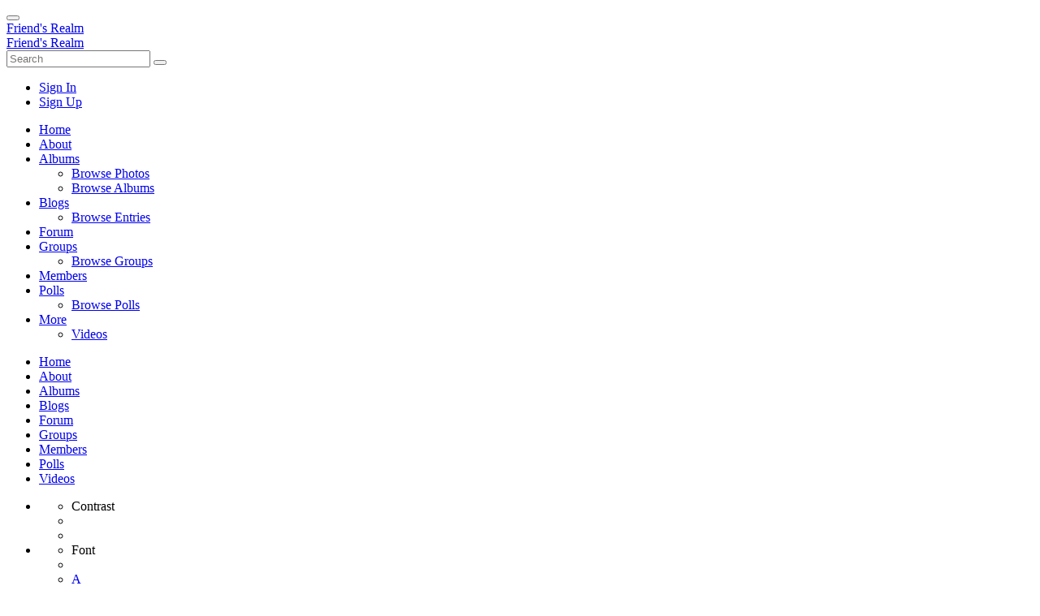

--- FILE ---
content_type: text/html; charset=UTF-8
request_url: https://friendsrealm.com/profile/FR+Admin
body_size: 14842
content:
<!DOCTYPE html><html xmlns="http://www.w3.org/1999/xhtml" xml:lang="en" lang="en" dir="ltr">
<head>
    <base href="https://friendsrealm.com/" />


        

        
            
    <title>FR Admin - Member Profile - Friend's Realm</title>
    <meta http-equiv="Content-Type" content="text/html; charset=UTF-8" >
<meta http-equiv="Content-Language" content="en" >
<meta name="description" content="This is a member's profile. Share your digital pulse in your own social space; influence and inspire. Social Network and connect with your friends in realms all around the world. Create Albums, Blogs, Groups and Forum discussions. Share your photos, updates, personal favorites, life experiences, and interests." >
<meta name="keywords" content="Social Networking, Discussions, Forum, Blogs, Groups, Earth Stewardship, Climate Change, Technology, Politics and Wellness. Connects Friends, Powered by Friends!" >
<meta name="viewport" content="width=device-width, initial-scale=1.0" >
<meta property="og:image" content="https://friendsrealm.com/public/user/13/12/1bf5aa65ed7dd8460994fbbbb8e4a1cf.png" >

    <link href="/externals/bootstrap/css/bootstrap.css" media="screen" rel="stylesheet" type="text/css">
                <link href="/application/css.php?request=application/themes/inspira/theme.css&amp;c=599" media="screen" rel="stylesheet" type="text/css" >
<link href="/public/core_file/76/15/ae19ad154d109f74831fe6e956e1ee10.ico?c=599" rel="shortcut icon" type="image/x-icon" >
<link href="/externals/font-awesome/css/all.min.css?c=599" media="screen" rel="stylesheet" type="text/css" >
<link href="/externals/jQuery/jquery.drag-n-crop.css?c=599" media="screen" rel="stylesheet" type="text/css" >
<link href="/application/modules/Core/externals/styles/coverphoto.css?c=599" media="screen" rel="stylesheet" type="text/css" >
<link href="/application/modules/Inspira/externals/styles/styles.css?c=599" media="screen" rel="stylesheet" type="text/css" >
<link href="https://fonts.googleapis.com/css?family=Atkinson Hyperlegible|Atkinson Hyperlegible|Atkinson Hyperlegible|Atkinson Hyperlegible&amp;c=599" media="screen" rel="stylesheet" type="text/css" >
    

            
        
            <script type="text/javascript">if (window.location.hash == '#_=_')window.location.hash = '';</script>
    <script type="text/javascript">
                var dateFormatCalendar = "mm/dd/yy";
    </script>
    <link rel="stylesheet" href="/externals/jQuery/jquery-ui.css">
    

    <script type="text/javascript" src="/externals/jQuery/jquery.min.js?c=599"></script>
<script type="text/javascript" src="/externals/jQuery/core.js?c=599"></script>
<script type="text/javascript" src="/externals/bootstrap/js/bootstrap.js?c=599"></script>
<script type="text/javascript" src="/application/modules/Core/externals/scripts/core.js?c=599"></script>
<script type="text/javascript" src="/application/modules/User/externals/scripts/core.js?c=599"></script>
<script type="text/javascript" src="/externals/mdetect/mdetect.js?c=599"></script>
<script type="text/javascript" src="/externals/smoothbox/smoothbox4.js?c=599"></script>
<script type="text/javascript">
    //<!--
    
        //Date.setServerOffset('Fri, 16 Jan 2026 23:03:13 +0000');

        en4.orientation = 'ltr';
        en4.core.environment = 'production';
        en4.core.language.setLocale('en');
        en4.core.setBaseUrl('/');
        en4.core.staticBaseUrl = '/';
        en4.core.loader = scriptJquery.crtEle('img', {src: en4.core.staticBaseUrl + 'application/modules/Core/externals/images/loading.gif'});

                en4.core.subject = {
            type : 'user',
            id : 1,
            guid : 'user_1'
        };
                        if( false ) {
            en4.core.runonce.add(function() {
                en4.core.dloader.attach();
            });
        }

            //-->
</script>
<script type="text/javascript">
    //<!--
    en4.core.language.addData({"now":"now","in a few seconds":"in a few seconds","a few seconds ago":"a few seconds ago","%s minute ago":["%s minute ago","%s minutes ago"],"in %s minute":["in %s minute","in %s minutes"],"%s hour ago":["%s hour ago","%s hours ago"],"in %s hour":["in %s hour","in %s hours"],"%s at %s":"%s at %s","you already rated":"you already rated","please login to rate":"please login to rate","click to rate":"click to rate","Thanks for rating!":"Thanks for rating!"});    //-->
</script>
<script type="text/javascript" src="/application/modules/Activity/externals/scripts/core.js?c=599"></script>
<script type="text/javascript">
    //<!--
    var chatEmotions = {":)":"smile.png",":(":"sad.png",":D":"smile-big.png",";)":"wink.png",":-O":"shock.png",":P":"tongue.png",":-X":"shut-mouth.png",":|":"neutral.png","(6)":"devil.png","(A)":"angel.png","(L)":"love.png","(U)":"love-over.png","(H)":"glasses-cool.png",":@":"angry.png",":$":"embarrassed.png",":S":"confused.png",":'(":"crying.png","I-)":"sleepy.png","^:)^":"worship.png",":-W":"wait.png","=;":"bye.png","[-X":"shame.png","(@)":"cat.png","(&)":"dog.png","(S)":"moon.png","(*)":"star.png","(I)":"lamp.png","(C)":"coffee.png","(T)":"phone.png","({)":"hug-left.png","(})":"hug-right.png","(Y)":"good.png","(N)":"bad.png",":[":"vampire.png","(nah)":"goat.png","(#)":"sun.png","(R)":"rainbow.png","(~)":"film.png","(8)":"musical-note.png","(E)":"mail.png","(F)":"rose.png","(W)":"rose-dead.png","(O)":"clock.png","(K)":"kiss.png","(G)":"present.png","(^)":"cake.png","(P)":"camera.png",":-#":"quiet.png","8o|":"teeth.png","8-|":"glasses-nerdy.png","^o)":"sarcastic.png",":-*":"secret.png","+o(":"sick.png","(sn)":"snail.png","(tu)":"turtle.png","(B)":"beer.png","(D)":"drink.png","(Z)":"boy.png","(X)":"girl.png","(pl)":"plate.png","(||)":"bowl.png","(pi)":"pizza.png","(so)":"soccerball.png","(au)":"car.png","(ap)":"airplane.png","(um)":"umbrella.png","(h5)":"highfive.png","(co)":"computer.png","(bah)":"sheep.png",":^)":"dont-know.png","*-)":"thinking.png","(li)":"thunder.png","(ip)":"island.png","(mp)":"mobile.png","(brb)":"brb.png","(st)":"rain.png",":o)":"party.png","8-)":"eyeroll.png","|-)":"yawn.png"};    //-->
</script>
<script type="text/javascript" src="/externals/jQuery/jquery-ui.js?c=599"></script>
<script type="text/javascript" src="/externals/jQuery/imagesloaded.pkgd.js?c=599"></script>
<script type="text/javascript" src="/externals/jQuery/jquery.drag-n-crop.js?c=599"></script>
<script type="text/javascript" src="/application/modules/Core/externals/scripts/coverphoto.js?c=599"></script>
<script type="text/javascript" src="/application/modules/Core/externals/scripts/comments_composer.js?c=599"></script>
<script type="text/javascript" src="/application/modules/Core/externals/scripts/comments_composer_tag.js?c=599"></script>
<script type="text/javascript" src="/application/modules/Core/externals/scripts/composer.js?c=599"></script>
<script type="text/javascript">
    //<!--
      (function() {
    var ga = document.createElement('script'); ga.type = 'text/javascript'; ga.async = true;
    ga.src = ('https:' == document.location.protocol ? 'https://www' : 'http://www') + '.googletagmanager.com/gtag/js?id=G-PRBJM20JLV';
    var s = document.getElementsByTagName('script')[0]; s.parentNode.insertBefore(ga, s);
  })();
  
  window.dataLayer = window.dataLayer || [];
  function gtag(){dataLayer.push(arguments);}
  gtag('js', new Date());
  gtag('config', 'G-PRBJM20JLV');
    //-->
</script>
<script type="text/javascript">
    //<!--
    var post_max_size = 31457280;var max_photo_upload_limit = 0;var photo_upload_text = 'Max upload of 0 allowed.';    //-->
</script>
    <script type="text/javascript">
      var $ = scriptJquery;
    </script>
    

    
        <style type="text/css">
    @media (max-width: 600px){    
    	.iskeyboard-enabled #TB_iframeContent{max-height:calc(100vh - 330px);}
    }
    </style>
</head>


<body id="global_page_user-profile-index" class="guest-user">
<script type="javascript/text">
    if(DetectIpad()){
      scriptJquery('a.album_main_upload').css('display', 'none');
      scriptJquery('a.album_quick_upload').css('display', 'none');
      scriptJquery('a.icon_photos_new').css('display', 'none');
    }
</script>
<script>
    window.onload = function() {
        var windowWidth = window.innerWidth
            || document.documentElement.clientWidth
            || document.body.clientWidth;

        if (windowWidth <= 950) {
            var hasSidebar = (document.querySelector('.layout_main .layout_left')
            || document.querySelector('.layout_main .layout_right'));
            if (hasSidebar !== null) {
                document.body.className += ' has-sidebar';
            }

            document.getElementById('show-sidebar').onclick = function () {
                document.body.classList.toggle('sidebar-active');
            };
        }
    };
</script>
    <div id="global_header">
        <div class="layout_page_header">
<div class="generic_layout_container layout_main">
<div class="generic_layout_container layout_inspira_header"><header class="inspira_header inspira_header_horizontal">
	<div class="inspira_header_container">
  	<div class="header-top">
             <div class="navigation_button">
          <button type="button" class="toggle_button"><i class="fas fa-bars"></i></button>
        </div>
          	<div class="header_logo">
      	          <div class="header_logo_normal">
            <div>
<div class="generic_layout_container layout_core_menu_logo">
<a  href="/">Friend's Realm</a></div>
</div>
          </div>
                      <div class="header_logo_contrast">
              <div>
<div class="generic_layout_container layout_core_menu_logo">
<a  href="/">Friend's Realm</a></div>
</div>
            </div> 
                         </div>
      				<div class="header_search">
											<i class="fas fa-search"></i>
						<div>
<div class="generic_layout_container layout_core_search_mini">
<div id='global_search_form_container'>
  <form id="global_search_form" action="/search" method="get">
    <input autocomplete="off" type='text' class='text suggested' name='query' id='global_search_field' size='20' maxlength='100' alt='Search'  placeholder='Search'/>
    <button type="submit"><i class="fas fa-search"></i></button>
  </form>
</div>
</div>
</div>
					      
				</div>
            				<div class="header_menu_mini">
					            <div class="search_button">
              <a href="javascript:void(0)">  
                <i class="fa fa-search" aria-hidden="true"></i>
              </a>
            </div>
										<div>
<div class="generic_layout_container layout_core_menu_mini"><div id='core_menu_mini_menu'>
  <ul>
                                <li>
          <a href='/login/return_url/64-L3Byb2ZpbGUvRlIrQWRtaW4%3D' class="user_auth_link menu_core_mini core_mini_auth show_icons"
             title="Sign In" alt="">
            
                                                <i class="fa-sign-in-alt"></i>
                                          
            <span>Sign In</span>
          </a>
          <!-- For displaying count bubble : START -->
                              <!-- For displaying count bubble : END -->
        </li>
                                      <li>
          <a href='/signup' class="user_signup_link menu_core_mini core_mini_signup show_icons"
             title="Sign Up" alt="">
            
                                                <i class="fa-user-plus"></i>
                                          
            <span>Sign Up</span>
          </a>
          <!-- For displaying count bubble : START -->
                              <!-- For displaying count bubble : END -->
        </li>
                </ul>
</div>

<span  style="display: none;" class="updates_pulldown" id="core_mini_updates_pulldown">
  <div class="pulldown_contents_wrapper">
    <div class="pulldown_contents">
      <ul class="notifications_menu" id="notifications_menu">
        <div class="notifications_loading" id="notifications_loading">
          <i class="fa fa-spin fa-spinner" style='margin-right: 5px;' ></i>
          Loading ...        </div>
      </ul>
    </div>
    <div class="pulldown_options">
      <a  href="/activity/notifications" id="notifications_viewall_link">View All Updates</a>      <a  href="javascript:void(0);" id="notifications_markread_link">Mark All Read</a>    </div>
  </div>
</span>

  <script type='text/javascript'>
    en4.core.runonce.add(function() {
      // combining mini-menu and search widget if next to each other
      var menuElement = scriptJquery('#global_header').find('.layout_core_menu_mini:first');
      var nextWidget = menuElement.next();
      if( nextWidget.length && nextWidget.hasClass('layout_core_search_mini') ) {
        nextWidget.removeClass('generic_layout_container').prependTo(menuElement);
        return;
      }
      previousWidget = menuElement.previous();
      if( previousWidget.length && previousWidget.hasClass('layout_core_search_mini') ) {
        previousWidget.removeClass('generic_layout_container').prependTo(menuElement);
      }
    });
  </script>
</div>
</div>
				</div>
         </div> 
	</div>
          <div class="inspira_main_menu">
          <div class="inspira_main_menu_container">
            							              <ul class="navigation_horizontal">
                                                                                              <li class="">
                      <a href='/' class=" menu_core_main core_main_home"
                         >
                      
                        <span>Home</span>
                                              </a>
                                          </li>
                                                                                                                                  <li class="">
                      <a href='https://friendsrealm.com/pages/about' class=" menu_core_main custom_1667"
                         >
                      
                        <span>About</span>
                                              </a>
                                          </li>
                                                                                                                                  <li class="">
                      <a href='/albums' class=" menu_core_main core_main_album"
                         >
                      
                        <span>Albums</span>
                                                    <i class="fa fa-angle-down"></i>
                                              </a>
                                              <ul class="main_menu_submenu">
                                                      <li class="sesbasic_clearfix ">
                              <a href="/albums/browse-photos"  class="menu_album_main album_main_browse_photos">
                                <i class="menu_icon fa fa-images"></i><span>Browse Photos</span>
                              </a>
                            </li>
                                                      <li class="sesbasic_clearfix ">
                              <a href="/albums"  class="menu_album_main album_main_browse">
                                <i class="menu_icon fa fa-image"></i><span>Browse Albums</span>
                              </a>
                            </li>
                                                  </ul>
                                          </li>
                                                                                                                                  <li class="">
                      <a href='/blogs' class=" menu_core_main core_main_blog"
                         >
                      
                        <span>Blogs</span>
                                                    <i class="fa fa-angle-down"></i>
                                              </a>
                                              <ul class="main_menu_submenu">
                                                      <li class="sesbasic_clearfix ">
                              <a href="/blogs"  class="menu_blog_main blog_main_browse">
                                <i class="menu_icon fa fa-search"></i><span>Browse Entries</span>
                              </a>
                            </li>
                                                  </ul>
                                          </li>
                                                                                                                                  <li class="">
                      <a href='/forums' class=" menu_core_main core_main_forum"
                         >
                      
                        <span>Forum</span>
                                              </a>
                                          </li>
                                                                                                                                  <li class="">
                      <a href='/groups' class=" menu_core_main core_main_group"
                         >
                      
                        <span>Groups</span>
                                                    <i class="fa fa-angle-down"></i>
                                              </a>
                                              <ul class="main_menu_submenu">
                                                      <li class="sesbasic_clearfix ">
                              <a href="/groups"  class="menu_group_main group_main_browse">
                                <i class="menu_icon fa fa-search"></i><span>Browse Groups</span>
                              </a>
                            </li>
                                                  </ul>
                                          </li>
                                                                                                                                  <li class="">
                      <a href='/members' class=" menu_core_main core_main_user"
                         >
                      
                        <span>Members</span>
                                              </a>
                                          </li>
                                                                                                                                  <li class="">
                      <a href='/polls' class=" menu_core_main core_main_poll"
                         >
                      
                        <span>Polls</span>
                                                    <i class="fa fa-angle-down"></i>
                                              </a>
                                              <ul class="main_menu_submenu">
                                                      <li class="sesbasic_clearfix ">
                              <a href="/polls"  class="menu_poll_main poll_main_browse">
                                <i class="menu_icon fa fa-search"></i><span>Browse Polls</span>
                              </a>
                            </li>
                                                  </ul>
                                          </li>
                                                                                                                                              <li class="more_tab">
                    <a href="javascript:void(0);">
                      <span>More</span>
                      <i class="fa fa-angle-down"></i>
                    </a>
                    <ul class="main_menu_submenu">
                                                                                                                                                                                                                                                                                                                                                                                                                                                                                                                                                                                                                                                                                                            <li class="">
                            <a href='/videos' class=" menu_core_main core_main_video"
                               >
                              <span>Videos</span>
                            </a>
                          </li>
                                                                                          </ul>
                  </li>
                              </ul>
                
<div class="header_left_panel">
<ul class="navigation mobile_menu">
                                					<li class=""  >
  						<a href='/' class=" menu_core_main core_main_home"
  								  data-bs-toggle="tooltip" data-bs-placement="right" title="Home">
  						<i class="fa fa-home"></i>
  						<span>Home</span>
  						  						</a>
  						  					</li>
  			                          					<li class=""  >
  						<a href='https://friendsrealm.com/pages/about' class=" menu_core_main custom_1667"
  								  data-bs-toggle="tooltip" data-bs-placement="right" title="About">
  						<i class="fas fa-trophy"></i>
  						<span>About</span>
  						  						</a>
  						  					</li>
  			                          					<li class=""  >
  						<a href='/albums' class=" menu_core_main core_main_album"
  								  data-bs-toggle="tooltip" data-bs-placement="right" title="Albums">
  						<i class="fa fa-image"></i>
  						<span>Albums</span>
  						  						<i class="fa fa-angle-down open_submenu"></i>
  						  						</a>
  						  						<ul class="main_menu_submenu" style="display:none;">
                  								<li class="sesbasic_clearfix ">
  									<a href="/albums/browse-photos"  class="menu_album_main album_main_browse_photos">
  									<i class="fa fa-images"></i><span>Browse Photos</span>
  									</a>
  								</li>
  								  								<li class="sesbasic_clearfix ">
  									<a href="/albums"  class="menu_album_main album_main_browse">
  									<i class="fa fa-image"></i><span>Browse Albums</span>
  									</a>
  								</li>
  								  						</ul>
  						  					</li>
  			                          					<li class=""  >
  						<a href='/blogs' class=" menu_core_main core_main_blog"
  								  data-bs-toggle="tooltip" data-bs-placement="right" title="Blogs">
  						<i class="fa fa-pencil-alt"></i>
  						<span>Blogs</span>
  						  						<i class="fa fa-angle-down open_submenu"></i>
  						  						</a>
  						  						<ul class="main_menu_submenu" style="display:none;">
                  								<li class="sesbasic_clearfix ">
  									<a href="/blogs"  class="menu_blog_main blog_main_browse">
  									<i class="fa fa-search"></i><span>Browse Entries</span>
  									</a>
  								</li>
  								  						</ul>
  						  					</li>
  			                          					<li class=""  >
  						<a href='/forums' class=" menu_core_main core_main_forum"
  								  data-bs-toggle="tooltip" data-bs-placement="right" title="Forum">
  						<i class="fa fa-comments"></i>
  						<span>Forum</span>
  						  						</a>
  						  					</li>
  			                          					<li class=""  >
  						<a href='/groups' class=" menu_core_main core_main_group"
  								  data-bs-toggle="tooltip" data-bs-placement="right" title="Groups">
  						<i class="fa fa-users"></i>
  						<span>Groups</span>
  						  						<i class="fa fa-angle-down open_submenu"></i>
  						  						</a>
  						  						<ul class="main_menu_submenu" style="display:none;">
                  								<li class="sesbasic_clearfix ">
  									<a href="/groups"  class="menu_group_main group_main_browse">
  									<i class="fa fa-search"></i><span>Browse Groups</span>
  									</a>
  								</li>
  								  						</ul>
  						  					</li>
  			                          					<li class=""  >
  						<a href='/members' class=" menu_core_main core_main_user"
  								  data-bs-toggle="tooltip" data-bs-placement="right" title="Members">
  						<i class="fa fa-user"></i>
  						<span>Members</span>
  						  						</a>
  						  					</li>
  			                          					<li class=""  >
  						<a href='/polls' class=" menu_core_main core_main_poll"
  								  data-bs-toggle="tooltip" data-bs-placement="right" title="Polls">
  						<i class="fa fa-chart-bar"></i>
  						<span>Polls</span>
  						  						<i class="fa fa-angle-down open_submenu"></i>
  						  						</a>
  						  						<ul class="main_menu_submenu" style="display:none;">
                  								<li class="sesbasic_clearfix ">
  									<a href="/polls"  class="menu_poll_main poll_main_browse">
  									<i class="fa fa-search"></i><span>Browse Polls</span>
  									</a>
  								</li>
  								  						</ul>
  						  					</li>
  			                          					<li class=""  >
  						<a href='/videos' class=" menu_core_main core_main_video"
  								  data-bs-toggle="tooltip" data-bs-placement="right" title="Videos">
  						<i class="fa fa-video"></i>
  						<span>Videos</span>
  						  						<i class="fa fa-angle-down open_submenu"></i>
  						  						</a>
  						  						<ul class="main_menu_submenu" style="display:none;">
                  								<li class="sesbasic_clearfix ">
  									<a href="/videos"  class="menu_video_main video_main_browse">
  									<i class="fa fa-search"></i><span>Browse Videos</span>
  									</a>
  								</li>
  								  						</ul>
  						  					</li>
  			    			</ul>
				<div class="cross_button">
        <i class="fas fa-times"></i>
      </div>
    
  	</div>
			


<script type="text/javascript">
	// Main Menu Toggle
	scriptJquery(document).ready(function(){
		scriptJquery(".inspira_main_menu  .toggle_button").click(function () {
			if(scriptJquery(".inspira_main_menu .inspira_main_menu_container").hasClass('header-nav-open')){
				scriptJquery(".inspira_main_menu .inspira_main_menu_container").removeClass('header-nav-open')
			}
			else{
				scriptJquery(".inspira_main_menu .inspira_main_menu_container").addClass('header-nav-open');
			}
		});
	});
	
	scriptJquery(document).click(function(event) {
		if (!scriptJquery(event.target).closest(".inspira_main_menu .inspira_main_menu_container , .inspira_main_menu .toggle_button").length) {
		scriptJquery("html").find(".inspira_main_menu .inspira_main_menu_container,.cross_button ").removeClass("header-nav-open");
		scriptJquery("html").find("body").removeClass("header-open");
		}
	});
	scriptJquery(document).ready(function(){
		scriptJquery(".inspira_main_menu .toggle_button").click(function () {
			if(scriptJquery("body ").hasClass('header-open')){
			scriptJquery("body").removeClass('header-open')
			}else{
			scriptJquery("body").addClass('header-open');
			}
		});
	});
	scriptJquery(document).ready(function(){
		scriptJquery(".header_left_panel .cross_button ").click(function(){
			scriptJquery(".header_left_panel").removeClass("header-nav-open");
		});
	});

 // Main Menu Toggle
 scriptJquery(document).ready(function(){
      scriptJquery(".inspira_header  .toggle_button  ").click(function () {
        if(scriptJquery(".inspira_header .header_left_panel").hasClass('header-nav-open')){
          scriptJquery(".inspira_header .header_left_panel").removeClass('header-nav-open')
        }
        else{
          scriptJquery(".inspira_header .header_left_panel").addClass('header-nav-open');
        }
      });
    });

    scriptJquery(document).click(function(event) {
      if (!scriptJquery(event.target).closest(".inspira_header .header_left_panel,.inspira_header .toggle_button ").length) {
        scriptJquery("html").find(".inspira_header .header_left_panel").removeClass("header-nav-open");
        scriptJquery("html").find("body").removeClass("header-open");
      }
    });
    scriptJquery(document).ready(function(){
      scriptJquery(".inspira_header .toggle_button").click(function () {
        if(scriptJquery("body ").hasClass('header-open')){
          scriptJquery("body ").removeClass('header-open')
        }else{
          scriptJquery("body  ").addClass('header-open');
        }
      });
    });

   // Sub Menu
   scriptJquery(document).on('click','.open_submenu',function(e){
     if(scriptJquery(this).parent().parent().find('ul').children().length == 0)
       return true;
     e.preventDefault();
     if(scriptJquery(this).parent().hasClass('has_submenu')){
       scriptJquery('.has_submenu').parent().find('ul').slideToggle('slow');
       scriptJquery(this).parent().removeClass('has_submenu');
     } else {
       scriptJquery('.has_submenu').parent().find('ul').slideToggle('slow');
       scriptJquery(this).parent().parent().find('ul').slideToggle('slow');
       scriptJquery('.has_submenu').removeClass('has_submenu');
       scriptJquery(this).parent().addClass('has_submenu');
     }
     return false;
   });
</script>
                      </div>
        </div>
      

   </header>

<script type="text/javascript">

   // Header Spacing
   scriptJquery(document).ready(function(){
      var height = scriptJquery(".layout_page_header").height();
      if(document.getElementById("global_wrapper")) {
         scriptJquery("#global_wrapper").css("margin-top", height+"px");
      }
   }); 

   // Search Toggle
   var removeClass = true;
   scriptJquery(".search_button").click(function () {
   scriptJquery(".header_search").toggleClass('active');
      removeClass = false;
   });
   
   scriptJquery(".header_search").click(function() {
    removeClass = false;
   });
   
   scriptJquery("html").click(function () {
    if (removeClass) {
        scriptJquery(".header_search").removeClass('active');
    }
    removeClass = true;
   });
</script>
</div>

<div class="generic_layout_container layout_inspira_menu_top">
<div class="inspira_menu_setting_inner">
<div class="inspira_menu_top">
   <div class="inspira_top_inner">
      <div class="inspira_menu_top_settings">
         <ul>
            <li>
               <ul class="color_modes">
                  <li class="color-label">Contrast</li>
                  <li class="active"><a href="javascript:void(0)" title="Default Mode" onclick="defmode(this)"><i class="fa fa-eye"></i></a></li>
                                       <li class=""><a href="javascript:void(0)" title="Dark Mode" onclick="darkmode(this)"><i class="fa fa-eye"></i></a></li>
                                 </ul>
            </li>
            <li>
               <ul class="resizer">
                  <li class="resizer-label">Font</li>
                  <li class=""><a href="javascript:void(0)" title="Small Font" onclick="smallfont(this)"><i class="fa fa-minus-circle"></i></a></li>
                  <li class="active"><a href="javascript:void(0)" title="Default Font" onclick="defaultfont(this)">A</a></li>
                  <li class=""><a href="javascript:void(0)" title="Large Font" onclick="largefont(this)"><i class="fa fa-plus-circle"></i></a></li>
               </ul>
            </li>
         </ul>
      </div>
     <div class="inspira_menu_setting">
       <a href="javascript:void(0)" title="Accessibility Options"><i class="fas fa-cog"></i></a>
     </div>
   </div>
  </div>
</div>
<script>
   function smallfont(obj){
       scriptJquery(obj).parent().parent().find('.active').removeClass('active');
       scriptJquery(obj).parent().addClass('active');
       scriptJquery('body').css({
        'font-size': '85%'
        });
       scriptJquery.post("inspira/index/font",{size:"85%"},function (response) {
   
       })
   };
   function defaultfont(obj){
        scriptJquery(obj).parent().parent().find('.active').removeClass('active');
        scriptJquery(obj).parent().addClass('active');
        scriptJquery('body').css({
        'font-size': '14px'
        });
        scriptJquery.post("inspira/index/font",{size:""},function (response) {
   
        })
   };
   function largefont(obj){
        scriptJquery(obj).parent().parent().find('.active').removeClass('active');
        scriptJquery(obj).parent().addClass('active');
        scriptJquery('body').css({
        'font-size': '115%'
        });
        scriptJquery.post("inspira/index/font",{size:"115%"},function (response) {
   
        })
   };
   function darkmode(obj){
        scriptJquery(obj).parent().parent().find('.active').removeClass('active');
        scriptJquery(obj).parent().addClass('active');
        scriptJquery('body').addClass("dark_mode");
        scriptJquery.post("inspira/index/mode",{mode:"dark_mode"},function (response) {
   
        })
   };
   function lightmode(obj){
        scriptJquery(obj).parent().parent().find('.active').removeClass('active');
        scriptJquery(obj).parent().addClass('active');
        scriptJquery('body').addClass("light_mode");
        scriptJquery.post("inspira/index/mode",{mode:"light_mode"},function (response) {
   
        })
   };
   function defmode(obj){
        scriptJquery(obj).parent().parent().find('.active').removeClass('active');
        scriptJquery(obj).parent().addClass('active');
        scriptJquery('body').removeClass("dark_mode");
      scriptJquery('body').removeClass("light_mode");
        scriptJquery.post("inspira/index/mode",{mode:""},function (response) {
   
        })
   };
   (function() {
      var hasAccessibility = document.querySelector('.layout_inspira_menu_top')
      if (hasAccessibility !== null) {
            document.body.className += ' has-accessibility';
      }
   })()

   
   //Color menu Toggle
   scriptJquery(document).ready(function(){
    scriptJquery(".inspira_menu_setting a").click(function(){
     scriptJquery(".inspira_menu_top").toggleClass("active");
  });
});
</script>
</div>
</div>
</div>
    </div>
    <div id='global_wrapper'>
        <div id='global_content'>
            <span id="show-sidebar"><span><i class="fa fa-angle-down"></i></span></span>
            <div class="layout_page_user_profile_index">
<div class="generic_layout_container layout_top">
<div class="generic_layout_container layout_middle">
<div class="generic_layout_container layout_user_cover_photo">
    <div class="profile_cover_wrapper">
      <div class="profile_cover_photo_wrapper" id="user_cover_photo">
      </div>
      <div class="profile_cover_head_section" id="user_main_photo"></div>
    </div>

    <div class="clr"></div>

<script type="text/javascript">
  en4.core.runonce.add(function () {
    document.coverPhoto = new Coverphoto({
      block : scriptJquery('#user_cover_photo'),
      photoUrl : '/user/coverphoto/get-cover-photo/user_id/1/photoType/cover/uploadDefaultCover/0/level_id/0',
      buttons : '#cover_photo_options',
      positionUrl : '/user/coverphoto/reset-cover-photo-position/user_id/1/uploadDefaultCover/0/level_id/0',
      position : {"top":0,"left":0},
      uploadDefaultCover : '0',
    });

    document.mainPhoto = new Mainphoto({
      block: scriptJquery('#user_main_photo'),
      photoUrl: '/user/coverphoto/get-main-photo/user_id/1/photoType/profile/uploadDefaultCover/0',
      buttons: '#usercoverphoto_main_options',
      positionUrl: '/user/coverphoto/reset-cover-photo-position/user_id/1',
      position:{"top":0,"left":0}    });
  });
  function showSmoothBox(url) {
    Smoothbox.open(url);
  }
  en4.core.runonce.add(function () {
    setTimeout("setTabInsideLayout()", 500);
  });

  function setTabInsideLayout() {
    var tab = scriptJquery('#global_content').find('div.layout_core_container_tabs');
    if (tab.length && tab.hasClass('generic_layout_container layout_core_container_tabs')) {
      tab.removeClass('generic_layout_container layout_core_container_tabs');
      tab.addClass('generic_layout_container layout_core_container_tabs profile_cover_photo_tabs');
    }
  }
</script>
</div>
</div>
</div>

<div class="generic_layout_container layout_main">
<div class="generic_layout_container layout_left">

<div class="generic_layout_container layout_user_profile_info"><h3>Member Info</h3>
<div class="user_profile_info">
  <ul>
          <li class="profile_type">
        <div>
          <span>Profile Type:</span>
                    Regular Member        </div>
      </li>
                  <li class="profile_views">
        <div>
        <span>Profile Views:</span>
        15,008 views        </div>
      </li>
              <li class="profile_friends">
        <div>  
            
          <span>Friends:</span>
          3 friends                  </div>
      </li>
              <li class="profile_updates">
        <div>
          <span>Last Update:</span>
          <span title="Mon, 6 Mar 2023 14:15:12 -0600" class="timestamp">March 6, 2023</span>        </div>
      </li>
              <li class="profile_login">
        <div>  
          <span>Last Login:</span>
                      <span><span title="Mon, 6 Mar 2023 13:58:21 -0600" class="timestamp">March 6, 2023</span></span>
                  </div>
      </li>
              <li class="profile_joined">
        <div>
          <span>Joined:</span>
          <span title="Sun, 6 Jun 2021 18:40:12 -0500" class="timestamp">June 6, 2021</span>        </div>
      </li>
              <li class="profile_level">
        <div>
          <span>Member Level:</span>
          Super Admins        </div>
      </li>
              </ul>
</div>

<script type="text/javascript">
  scriptJquery('.core_main_user').parent().addClass('active');
</script>
</div>
</div>

<div class="generic_layout_container layout_middle">
<div class="generic_layout_container layout_core_container_tabs">
<script type="text/javascript">
    window.onpopstate = function() {
			var URL = window.location.href;
			const params2 = new URLSearchParams(URL.split('?')[1]);
			var params3 = params2.get('tab');
			if(!params3){
				params3 = scriptJquery("#main_tabs").children().eq(0).attr("data-id");
			}
			if(params3) {
				scriptJquery('#main_tabs').find('li').removeClass('active');
				scriptJquery('#main_tabs').find(`li.tab_${params3}`).addClass('active');
				scriptJquery('#main_tabs').parent().parent().find('div.generic_layout_container').hide();
				scriptJquery('#main_tabs').parent().parent().find(`div.tab_${params3}`).show();
      		}
    }

    
    function tabContainerSwitch(element, containerClass, tab_id) {
			
      element = scriptJquery(element);
      if( element.prop('tagName').toLowerCase() == 'a' ) {
        element = element.parents('li');
      }

      var myContainer = element.parents('.tabs_parent').parent();
      element.parents('.tabs_parent').addClass('tab_collapsed');
      myContainer.children('div:not(.tabs_alt)').hide();
      myContainer.find('ul > li').removeClass('active');
      element.attr('class').split(' ').forEach(function(className){
        className = className.trim();
        if( className.match(/^tab_[0-9]+$/) ) {
          myContainer.children('div.' + className).show();
          element.addClass('active');
        }
      });

		var URL = window.location.href;
		const params2 = new URLSearchParams(URL.split('?')[1]);
		params2.delete('tab');
		params2.append('tab', tab_id);
		const URL2 = params2.toString();
		history.pushState(null, null, URL.split('?')[0]+'?'+URL2);

      return false;
    }
    var moreTabSwitch = window.moreTabSwitch = function(el) {
      el = scriptJquery(el);
      el.toggleClass('tab_open');
      el.toggleClass('tab_closed');
    }
    scriptJquery(document).on('click', '.tab_collapsed_action', function(event) {
      scriptJquery(event.target).parents('.tabs_alt').toggleClass('tab_collapsed');
    });
</script>

<div class='tabs_alt tabs_parent tab_collapsed'>
  <span class="tab_collapsed_action"></span>
  <ul id='main_tabs' class="tabs_alt_inner">
		                        <li class="tabs_alt_item tab_540 tab_layout_activity_feed active" data-id="540"><a href="/profile/FR+Admin?tab=540" onclick="event.preventDefault(); tabContainerSwitch(this, 'generic_layout_container layout_activity_feed', '540');">Updates</a></li>
                              <li class="tabs_alt_item tab_541 tab_layout_user_profile_fields" data-id="541"><a href="/profile/FR+Admin?tab=541" onclick="event.preventDefault(); tabContainerSwitch(this, 'generic_layout_container layout_user_profile_fields', '541');">Info</a></li>
                              <li class="tabs_alt_item tab_677 tab_layout_album_profile_albums" data-id="677"><a href="/profile/FR+Admin?tab=677" onclick="event.preventDefault(); tabContainerSwitch(this, 'generic_layout_container layout_album_profile_albums', '677');">Albums<span>(2)</span></a></li>
                              <li class="tabs_alt_item tab_3354 tab_layout_video_profile_videos" data-id="3354"><a href="/profile/FR+Admin?tab=3354" onclick="event.preventDefault(); tabContainerSwitch(this, 'generic_layout_container layout_video_profile_videos', '3354');">Videos<span>(2)</span></a></li>
                              <li class="tabs_alt_item tab_2866 tab_layout_blog_profile_blogs" data-id="2866"><a href="/profile/FR+Admin?tab=2866" onclick="event.preventDefault(); tabContainerSwitch(this, 'generic_layout_container layout_blog_profile_blogs', '2866');">Blogs<span>(14)</span></a></li>
                              <li class="tabs_alt_item tab_542 tab_layout_user_profile_friends" data-id="542"><a href="/profile/FR+Admin?tab=542" onclick="event.preventDefault(); tabContainerSwitch(this, 'generic_layout_container layout_user_profile_friends', '542');">Friends<span>(3)</span></a></li>
              
      </ul>
</div>

<div class=" tab_540 generic_layout_container layout_activity_feed"><h3>Updates</h3>
  <script type="text/javascript">
    en4.core.runonce.add(function() {
      
      var activity_count = 0;
      var next_id = 0;
      var subject_guid = 'user_1';
      var endOfFeed = false;

      var activityViewMore = window.activityViewMore = function(next_id, subject_guid,isFirstLoaded) {
        // if(en4.core.request.isRequestActive()) return;
        
        var url = '/widget/index/content_id/540';         
        scriptJquery('#feed_viewmore').hide();
        scriptJquery('#feed_loading').show();
        
          var request = scriptJquery.ajax({
          url : url,
          dataType : 'html',
          method:"POST",
          data : {
            action_id: '0',
            format : 'html',
            maxid : next_id,
            feedOnly : true,
            nolayout : true,
            subject : subject_guid,
            search : '',
            isHashtagPage : '',
          },
          evalScripts : true,
          success : function(responseHTML) {
            if(isFirstLoaded){
              scriptJquery("#show-loading-cnt").hide();
              scriptJquery(responseHTML).insertBefore(scriptJquery('#feed_viewmore'));
              en4.core.runonce.trigger();
              Smoothbox.bind(scriptJquery('#activity-feed'));
              if(!scriptJquery("#activity-feed").length){
                scriptJquery("#no-feed-tip").show();
              }
            }else{
              scriptJquery(responseHTML).appendTo(scriptJquery('#activity-feed'));
              en4.core.runonce.trigger();
              Smoothbox.bind(scriptJquery('#activity-feed'));
            }
          }
        });
      }
      
      if( next_id > 0 && !endOfFeed ) {
        scriptJquery('#feed_viewmore').css('display','');
        scriptJquery('#feed_loading').css('display','none');
        scriptJquery('#feed_viewmore_link').off('click').on('click', function(event){
          event.preventDefault();
          activityViewMore(next_id, subject_guid);
        });
      } else {
        scriptJquery('#feed_viewmore').css('display','none');
        scriptJquery('#feed_loading').css('display','none');
      }
      
    });
  </script>






  <script type="text/javascript">
    var activityUpdateHandler;
    en4.core.runonce.add(function() {
      activity_type = 1;
      try {
          activityUpdateHandler = new ActivityUpdateHandler({
            'baseUrl' : en4.core.baseUrl,
            'basePath' : en4.core.basePath,
            'identity' : 4,
            'delay' : 120000,
            'last_id': 0,
            'subject_guid' : 'user_1'
          });
          setTimeout("activityUpdateHandler.start()",1250);
          //activityUpdateHandler.start();
          window._activityUpdateHandler = activityUpdateHandler;
      } catch( e ) {
        //if( $type(console) ) console.log(e);
      }
    });
  </script>

  <div class="tip" id="fail_msg" style="display: none;">
    <span>
            The post was not added to the feed. Please check your <a href="/user/settings/privacy">privacy settings</a>.    </span>
  </div>
<div class="tip" id="flood_msg" style="display: none;">
    <span id="flood_msg_cnt">

    </span>
</div>

      <div class="tip" id="no-feed-tip" style="display: none;">
      <span>
        Nothing has been posted here yet - be the first!      </span>
    </div>
  
  
  <div id="show-loading-cnt">
    <ul class="feed mt-2">
              <li>
          <div class="feed_content_loader">
            <div class="photo_box"></div>
            <div class="cont_line _title"></div>
            <div class="cont_line _date"></div>
            <div class="_cont"><div class="cont_line"></div><div class="cont_line"></div><div class="cont_line"></div></div>
            <div class="_footer"><div class="cont_line"></div><div class="cont_line"></div><div class="cont_line"></div></div>
            <div class="loader_animation"></div>
          </div>
        </li>
              <li>
          <div class="feed_content_loader">
            <div class="photo_box"></div>
            <div class="cont_line _title"></div>
            <div class="cont_line _date"></div>
            <div class="_cont"><div class="cont_line"></div><div class="cont_line"></div><div class="cont_line"></div></div>
            <div class="_footer"><div class="cont_line"></div><div class="cont_line"></div><div class="cont_line"></div></div>
            <div class="loader_animation"></div>
          </div>
        </li>
              <li>
          <div class="feed_content_loader">
            <div class="photo_box"></div>
            <div class="cont_line _title"></div>
            <div class="cont_line _date"></div>
            <div class="_cont"><div class="cont_line"></div><div class="cont_line"></div><div class="cont_line"></div></div>
            <div class="_footer"><div class="cont_line"></div><div class="cont_line"></div><div class="cont_line"></div></div>
            <div class="loader_animation"></div>
          </div>
        </li>
              <li>
          <div class="feed_content_loader">
            <div class="photo_box"></div>
            <div class="cont_line _title"></div>
            <div class="cont_line _date"></div>
            <div class="_cont"><div class="cont_line"></div><div class="cont_line"></div><div class="cont_line"></div></div>
            <div class="_footer"><div class="cont_line"></div><div class="cont_line"></div><div class="cont_line"></div></div>
            <div class="loader_animation"></div>
          </div>
        </li>
            </ul>
  </div>
  <script type="text/javascript">
    // SHOW LOADER
    en4.core.runonce.add(function() {
      var subject_guid = 'user_1';
      activityViewMore(0, subject_guid,true);
    });
  </script>
<div id="feed-update"></div>


<div class="feed_viewmore" id="feed_viewmore" style="display: none;">
  <a  href="javascript:void(0);" id="feed_viewmore_link" class="buttonlink icon_viewmore">View More</a></div>

<div class="feed_viewmore" id="feed_loading" style="display: none;">
<div id="show-loading-cnt">
    <ul class="feed mt-2">
              <li>
          <div class="feed_content_loader">
            <div class="photo_box"></div>
            <div class="cont_line _title"></div>
            <div class="cont_line _date"></div>
            <div class="_cont"><div class="cont_line"></div><div class="cont_line"></div><div class="cont_line"></div></div>
            <div class="_footer"><div class="cont_line"></div><div class="cont_line"></div><div class="cont_line"></div></div>
            <div class="loader_animation"></div>
          </div>
        </li>
              <li>
          <div class="feed_content_loader">
            <div class="photo_box"></div>
            <div class="cont_line _title"></div>
            <div class="cont_line _date"></div>
            <div class="_cont"><div class="cont_line"></div><div class="cont_line"></div><div class="cont_line"></div></div>
            <div class="_footer"><div class="cont_line"></div><div class="cont_line"></div><div class="cont_line"></div></div>
            <div class="loader_animation"></div>
          </div>
        </li>
              <li>
          <div class="feed_content_loader">
            <div class="photo_box"></div>
            <div class="cont_line _title"></div>
            <div class="cont_line _date"></div>
            <div class="_cont"><div class="cont_line"></div><div class="cont_line"></div><div class="cont_line"></div></div>
            <div class="_footer"><div class="cont_line"></div><div class="cont_line"></div><div class="cont_line"></div></div>
            <div class="loader_animation"></div>
          </div>
        </li>
              <li>
          <div class="feed_content_loader">
            <div class="photo_box"></div>
            <div class="cont_line _title"></div>
            <div class="cont_line _date"></div>
            <div class="_cont"><div class="cont_line"></div><div class="cont_line"></div><div class="cont_line"></div></div>
            <div class="_footer"><div class="cont_line"></div><div class="cont_line"></div><div class="cont_line"></div></div>
            <div class="loader_animation"></div>
          </div>
        </li>
            </ul>
  </div>
</div>
<style>
@keyframes placeHolderShimmer {
	0% {
	background-position:-800px 0;
	}
	100% {
	background-position:800px 0;
	}
}
</style>
<script type="text/javascript">
  var showEditMultiNetworks = function (action_id) {
    var action_id = action_id;
    var activityEditLink = '/activity/index/edit-multiple-networks/action_id/';
    Smoothbox.open(`${activityEditLink}${action_id}`);
    var element = scriptJquery('#privacy_pulldown');
    if(element.hasClass('privacy_pulldown') ) {
      element.removeClass('privacy_pulldown').addClass('privacy_pulldown_active');
    } else {
      element.addClass('privacy_pulldown').removeClass('privacy_pulldown_active');
    }
  }
  function setEditPrivacyValue(privacy,action_id) {
    if(privacy=="multi_networks"){
      showEditMultiNetworks(action_id);
    }
  }
  
  		
		en4.core.runonce.add(function() {
			scriptJquery(".feed_item_body_content > .feed_item_bodytext").each(function(){
        var element = scriptJquery(this);
        element.clone().insertAfter(scriptJquery(this).closest(".feed_item_body_content"));
        element.remove();
      });
		});
    
</script>
</div>


<div style="display:none;" class=" tab_541 generic_layout_container layout_user_profile_fields"><h3>Info</h3>

        <div class="profile_fields">
          <h4>
            <span>Personal Information</span>
          </h4>
          <ul>
              <li data-field-id=3 class=field_first_name>
    
    <span>
      <i class="fa fa-user"></i>First Name
    </span>
    <span>
      FR
    </span>
  </li>  <li data-field-id=4 class=field_last_name>
    
    <span>
      <i class="fa fa-user"></i>Last Name
    </span>
    <span>
      Admin
    </span>
  </li>
          </ul>
        </div></div>

<div style="display:none;" class=" tab_677 generic_layout_container layout_album_profile_albums"><h3>Albums</h3>

<script type="text/javascript">
  en4.core.runonce.add(function(){

        var anchor = scriptJquery('#profile_albums').parent();
    document.getElementById('profile_albums_previous').style.display = 'none';
    document.getElementById('profile_albums_next').style.display = 'none';

    scriptJquery('#profile_albums_previous').off('click').on('click', function(){
      en4.core.request.send(scriptJquery.ajax({
        url : en4.core.baseUrl + 'widget/index/content_id/' + 677,
        data : {
          format : 'html',
          subject : en4.core.subject.guid,
          page : 0        }
      }), {
        'element' : anchor
      })
    });

    scriptJquery('#profile_albums_next').off('click').on('click', function(){
      en4.core.request.send(scriptJquery.ajax({
        url : en4.core.baseUrl + 'widget/index/content_id/' + 677,
        data : {
          format : 'html',
          subject : en4.core.subject.guid,
          page : 2        }
      }), {
        'element' : anchor
      })
    });
      });
</script>
<div class="container no-padding" id="profile_albums">
  <div class="row">
          <div class="col-lg-4 col-md-6 grid_outer">
            <div class="grid_wrapper albums_block">
        <a class="thumbs_photo" href="/albums/view/93/cover-photos">
          <span style="background-image: url(/public/album_photo/9a/14/9a169ac467299ae46c0433054880e5cd.png);"></span>
        </a>
        <p class="thumbs_info">
          <span class="thumbs_title">
            <a  href="/albums/view/93/cover-photos">Cover Phot<wbr>&shy;os</a>          </span>
          1 photo          <br />
                        <span class="star_rating_wrapper rating_star_show">
                          <span class="rating_star_generic rating_star_empty fas fa-star"></span>
              <span class="rating_star_generic rating_star_empty fas fa-star"></span>
              <span class="rating_star_generic rating_star_empty fas fa-star"></span>
              <span class="rating_star_generic rating_star_empty fas fa-star"></span>
              <span class="rating_star_generic rating_star_empty fas fa-star"></span>
          </span>
          </p>
      </div>
    </div>
          <div class="col-lg-4 col-md-6 grid_outer">
            <div class="grid_wrapper albums_block">
        <a class="thumbs_photo" href="/albums/view/117/blog-photos">
          <span style="background-image: url(/public/album_photo/c9/16/6a85a2a283e4f9d10fac83c4e3ec5f49.png);"></span>
        </a>
        <p class="thumbs_info">
          <span class="thumbs_title">
            <a  href="/albums/view/117/blog-photos">Blog Photo<wbr>&shy;s</a>          </span>
          84 photos          <br />
                        <span class="star_rating_wrapper rating_star_show">
                          <span class="rating_star_generic rating_star_empty fas fa-star"></span>
              <span class="rating_star_generic rating_star_empty fas fa-star"></span>
              <span class="rating_star_generic rating_star_empty fas fa-star"></span>
              <span class="rating_star_generic rating_star_empty fas fa-star"></span>
              <span class="rating_star_generic rating_star_empty fas fa-star"></span>
          </span>
          </p>
      </div>
    </div>
      </div>
</div>

<div class="profile_paginator">
  <div id="profile_albums_previous" class="paginator_previous">
    <a  href="javascript:void(0);" onclick="" class="buttonlink icon_previous">Previous</a>  </div>
  <div id="profile_albums_next" class="paginator_next">
    <a  href="javascript:void(0);" onclick="" class="buttonlink_right icon_next">Next</a>  </div>
</div>
</div>

<div style="display:none;" class=" tab_3354 generic_layout_container layout_video_profile_videos"><h3>Videos</h3>


<script type="text/javascript">
  en4.core.runonce.add(function(){
    var uid = '647a25fadf5b05e402600dcbd53bc47f';
    var hasTitle = Boolean(scriptJquery('.profile_videos_' + uid).parent().find('h3'));
    
        var anchor = scriptJquery('.profile_videos_' + uid).parent();
    scriptJquery('.profile_videos_previous_' + uid).css("display",'none');
    scriptJquery('.profile_videos_next_' + uid).css("display",'none');

    scriptJquery('.profile_videos_previous_' + uid).off('click').on('click', function(){
      en4.core.request.send(scriptJquery.ajax({
        url : en4.core.baseUrl + 'widget/index/content_id/' + 3354,
        dataType: 'html',
        data : {
          format : 'html',
          subject : en4.core.subject.guid,
          page : 0        }
      }), {
        'element' : anchor
      })
    });

    scriptJquery('.profile_videos_next_' + uid).off('click').on('click', function(){
      en4.core.request.send(scriptJquery.ajax({
        url : en4.core.baseUrl + 'widget/index/content_id/' + 3354,
        dataType: 'html',
        data : {
          format : 'html',
          subject : en4.core.subject.guid,
          page : 2        }
      }), {
        'element' : anchor
      })
      en4.core.runonce.add(function() {
        if( !hasTitle ) {
          anchor.find('h3').remove();
        }
      });
    });
      });
</script>

<div class="container no-padding">
 <div class="row profile_videos_647a25fadf5b05e402600dcbd53bc47f">
      <div class="col-lg-4 col-md-6 videos_browse">
      <div>
      <div class="video_thumb_wrapper">
                <span class="video_length">
          00:31        </span>
                <a  href="/videos/1/69/hallelujah-ringtone-with-free-download-link"><span class="bg_item_photo bg_thumb_normal bg_item_photo_video " style="background-image:url(&quot;/public/video/84/17/780d646856c2f7452ebf57f8b8e1cd33.jpg&quot;);"></span></a>        <div class="info_stat_grid">
          <span>
                          <i class="fa fa-thumbs-up"></i>
              1                      </span>
          <span>
                          <i class="fa fa-comment"></i>
              1                      </span>
        </div>
      </div>
      <div class="video_grid_info">
        <a  href="/videos/1/69/hallelujah-ringtone-with-free-download-link" class="video_title">Hallelujah - Ringtone [With Free Download Link]</a>        <div class="video_author">
          By          <a  href="/profile/FR+Admin">FR Admin</a>        </div>
        <div class="video_stats">
          <span class="views_video">
            <i class="fa fa-eye" aria-hidden="true"></i>
            1,297 views          </span>
                        <span class="star_rating_wrapper rating_star_show">
                          <span class="rating_star_generic rating_star_empty fas fa-star"></span>
              <span class="rating_star_generic rating_star_empty fas fa-star"></span>
              <span class="rating_star_generic rating_star_empty fas fa-star"></span>
              <span class="rating_star_generic rating_star_empty fas fa-star"></span>
              <span class="rating_star_generic rating_star_empty fas fa-star"></span>
          </span>
          </div>
      </div>
    </div>
    </div>
      <div class="col-lg-4 col-md-6 videos_browse">
      <div>
      <div class="video_thumb_wrapper">
                <span class="video_length">
          00:27        </span>
                <a  href="/videos/1/68/gregorian-hallelujah-snippet-new-album-best-of-20-2020-out-now"><span class="bg_item_photo bg_thumb_normal bg_item_photo_video " style="background-image:url(&quot;/public/video/83/17/d98b1664a6576a2cd981e2266a7f272b.jpg&quot;);"></span></a>        <div class="info_stat_grid">
          <span>
                      </span>
          <span>
                          <i class="fa fa-comment"></i>
              1                      </span>
        </div>
      </div>
      <div class="video_grid_info">
        <a  href="/videos/1/68/gregorian-hallelujah-snippet-new-album-best-of-20-2020-out-now" class="video_title">Gregorian - "Hallelujah" (Snippet) - New Album + Best Of "20/2020" out now</a>        <div class="video_author">
          By          <a  href="/profile/FR+Admin">FR Admin</a>        </div>
        <div class="video_stats">
          <span class="views_video">
            <i class="fa fa-eye" aria-hidden="true"></i>
            1,800 views          </span>
                        <span class="star_rating_wrapper rating_star_show">
                          <span class="rating_star_generic rating_star_empty fas fa-star"></span>
              <span class="rating_star_generic rating_star_empty fas fa-star"></span>
              <span class="rating_star_generic rating_star_empty fas fa-star"></span>
              <span class="rating_star_generic rating_star_empty fas fa-star"></span>
              <span class="rating_star_generic rating_star_empty fas fa-star"></span>
          </span>
          </div>
      </div>
    </div>
    </div>
  </div>
<div class="profile_paginator">
  <div id="profile_videos_previous" class="paginator_previous profile_videos_previous_647a25fadf5b05e402600dcbd53bc47f">
    <a  href="javascript:void(0);" onclick="" class="buttonlink icon_previous">Previous</a>  </div>
  <div id="profile_videos_next" class="paginator_next profile_videos_next_647a25fadf5b05e402600dcbd53bc47f">
    <a  href="javascript:void(0);" onclick="" class="buttonlink_right icon_next">Next</a>  </div>
</div>
</div>
</div>

<div style="display:none;" class=" tab_2866 generic_layout_container layout_blog_profile_blogs"><h3>Blogs</h3>

<div class='container no-padding'>
  <div class='row'>
       <div class='col-lg-4 col-md-6 blogs_browse'>
      <div class='blogs_browse_inner'>
        <div class='blogs_browse_photo'>
          <a  href="/blogs/1/41/tutorial-how-to-tutorial-links-to-use-friend-s-realm-features"><span class="bg_item_photo bg_thumb_profile bg_item_photo_blog " style="background-image:url(&quot;/public/blog/8c/17/a7e8d98fce2bbf0d3022fd4b845a38a8.png&quot;);"></span></a>        </div>
        <div class='blogs_browse_info'>
          <p class='blogs_browse_info_title'>
            <a  href="/blogs/1/41/tutorial-how-to-tutorial-links-to-use-friend-s-realm-features">[Tutorial] How to tutorial links to use Friend's Realm Features</a>          </p>
          <p class='blogs_browse_info_date'>
            Posted <span title="Tue, 1 Nov 2022 10:12:58 -0500" class="timestamp">November 1, 2022</span>                          <span class="star_rating_wrapper rating_star_show">
              <span class="rating_star_generic rating_star fas fa-star"></span>
              <span class="rating_star_generic rating_star fas fa-star"></span>
              <span class="rating_star_generic rating_star fas fa-star"></span>
              <span class="rating_star_generic rating_star fas fa-star"></span>
                          <span class="rating_star_generic rating_star_empty fas fa-star"></span>
          </span>
            </p>
          <p class='blogs_browse_info_blurb'>
            [How-to Tutorial Links] How to use Friend's Realm Features.

&nbsp; If you are new to FR and would like to k...          </p>
        </div>
      </div>
    </div>
      <div class='col-lg-4 col-md-6 blogs_browse'>
      <div class='blogs_browse_inner'>
        <div class='blogs_browse_photo'>
          <a  href="/blogs/1/40/tutorial-how-to-create-a-private-direct-conversation-message"><span class="bg_item_photo bg_thumb_profile bg_item_photo_blog " style="background-image:url(&quot;/public/blog/72/17/84f12a4fbdd9a3a0136d961782c58c37.png&quot;);"></span></a>        </div>
        <div class='blogs_browse_info'>
          <p class='blogs_browse_info_title'>
            <a  href="/blogs/1/40/tutorial-how-to-create-a-private-direct-conversation-message">[Tutorial] How to create a Private/Direct/Conversation Message</a>          </p>
          <p class='blogs_browse_info_date'>
            Posted <span title="Sun, 30 Oct 2022 15:49:36 -0500" class="timestamp">October 30, 2022</span>                          <span class="star_rating_wrapper rating_star_show">
              <span class="rating_star_generic rating_star fas fa-star"></span>
              <span class="rating_star_generic rating_star fas fa-star"></span>
              <span class="rating_star_generic rating_star fas fa-star"></span>
              <span class="rating_star_generic rating_star fas fa-star"></span>
              <span class="rating_star_generic rating_star fas fa-star"></span>
                      </span>
            </p>
          <p class='blogs_browse_info_blurb'>
            &nbsp;How to create a Private/Direct/Conversation Message
If you wish to send a Private Message (PM) also kno...          </p>
        </div>
      </div>
    </div>
      <div class='col-lg-4 col-md-6 blogs_browse'>
      <div class='blogs_browse_inner'>
        <div class='blogs_browse_photo'>
          <a  href="/blogs/1/39/tutorial-how-to-manage-all-of-your-settings-at-friend-s-realm"><span class="bg_item_photo bg_thumb_profile bg_item_photo_blog " style="background-image:url(&quot;/public/blog/f1/16/8b659ef54ba5da1ce630c72e790d02e1.png&quot;);"></span></a>        </div>
        <div class='blogs_browse_info'>
          <p class='blogs_browse_info_title'>
            <a  href="/blogs/1/39/tutorial-how-to-manage-all-of-your-settings-at-friend-s-realm">[Tutorial] How to manage all of your settings at Friend's Realm</a>          </p>
          <p class='blogs_browse_info_date'>
            Posted <span title="Tue, 25 Oct 2022 17:25:45 -0500" class="timestamp">October 25, 2022</span>                          <span class="star_rating_wrapper rating_star_show">
              <span class="rating_star_generic rating_star fas fa-star"></span>
              <span class="rating_star_generic rating_star fas fa-star"></span>
              <span class="rating_star_generic rating_star fas fa-star"></span>
              <span class="rating_star_generic rating_star fas fa-star"></span>
              <span class="rating_star_generic rating_star fas fa-star"></span>
                      </span>
            </p>
          <p class='blogs_browse_info_blurb'>
            How to manage all of your settings at Friend's Realm.
Locate your settings icon at your mini menu at the top ...          </p>
        </div>
      </div>
    </div>
      <div class='col-lg-4 col-md-6 blogs_browse'>
      <div class='blogs_browse_inner'>
        <div class='blogs_browse_photo'>
          <a  href="/blogs/1/38/tutorial-how-to-use-friend-s-realm-instant-message-chat-imc"><span class="bg_item_photo bg_thumb_profile bg_item_photo_blog " style="background-image:url(&quot;/public/blog/ef/16/42ee340d22107026113990afe2b19f34.png&quot;);"></span></a>        </div>
        <div class='blogs_browse_info'>
          <p class='blogs_browse_info_title'>
            <a  href="/blogs/1/38/tutorial-how-to-use-friend-s-realm-instant-message-chat-imc">[Tutorial] How to use Friend's Realm Instant Message Chat (IMC)</a>          </p>
          <p class='blogs_browse_info_date'>
            Posted <span title="Tue, 25 Oct 2022 17:23:59 -0500" class="timestamp">October 25, 2022</span>                          <span class="star_rating_wrapper rating_star_show">
              <span class="rating_star_generic rating_star fas fa-star"></span>
              <span class="rating_star_generic rating_star fas fa-star"></span>
              <span class="rating_star_generic rating_star fas fa-star"></span>
              <span class="rating_star_generic rating_star fas fa-star"></span>
              <span class="rating_star_generic rating_star fas fa-star"></span>
                      </span>
            </p>
          <p class='blogs_browse_info_blurb'>
            How to use Friend's Realm Instant Message Chat (IMC)
To locate Friend's Realm Chat feature, note there are tw...          </p>
        </div>
      </div>
    </div>
      <div class='col-lg-4 col-md-6 blogs_browse'>
      <div class='blogs_browse_inner'>
        <div class='blogs_browse_photo'>
          <a  href="/blogs/1/37/tutorial-how-to-manage-your-updates-notifications"><span class="bg_item_photo bg_thumb_profile bg_item_photo_blog " style="background-image:url(&quot;/public/blog/ed/16/a2c86383dacd998e3bcf2203a8071ba7.png&quot;);"></span></a>        </div>
        <div class='blogs_browse_info'>
          <p class='blogs_browse_info_title'>
            <a  href="/blogs/1/37/tutorial-how-to-manage-your-updates-notifications">[Tutorial] How to manage your Updates/Notifications</a>          </p>
          <p class='blogs_browse_info_date'>
            Posted <span title="Tue, 25 Oct 2022 17:22:45 -0500" class="timestamp">October 25, 2022</span>                          <span class="star_rating_wrapper rating_star_show">
              <span class="rating_star_generic rating_star fas fa-star"></span>
              <span class="rating_star_generic rating_star fas fa-star"></span>
              <span class="rating_star_generic rating_star fas fa-star"></span>
              <span class="rating_star_generic rating_star fas fa-star"></span>
              <span class="rating_star_generic rating_star fas fa-star"></span>
                      </span>
            </p>
          <p class='blogs_browse_info_blurb'>
            How to Manage your Friend's Realm Updates and Notifications.
Managing your updates/notifications from Friend'...          </p>
        </div>
      </div>
    </div>
      <div class='col-lg-4 col-md-6 blogs_browse'>
      <div class='blogs_browse_inner'>
        <div class='blogs_browse_photo'>
          <a  href="/blogs/1/36/tutorial-how-to-post-a-video-on-friend-s-realm"><span class="bg_item_photo bg_thumb_profile bg_item_photo_blog " style="background-image:url(&quot;/public/blog/eb/16/1cea7f5607e01a11e8e6975e47679cb9.png&quot;);"></span></a>        </div>
        <div class='blogs_browse_info'>
          <p class='blogs_browse_info_title'>
            <a  href="/blogs/1/36/tutorial-how-to-post-a-video-on-friend-s-realm">[Tutorial] How to post a video on Friend's Realm.</a>          </p>
          <p class='blogs_browse_info_date'>
            Posted <span title="Tue, 25 Oct 2022 17:21:51 -0500" class="timestamp">October 25, 2022</span>                          <span class="star_rating_wrapper rating_star_show">
              <span class="rating_star_generic rating_star fas fa-star"></span>
              <span class="rating_star_generic rating_star fas fa-star"></span>
              <span class="rating_star_generic rating_star fas fa-star"></span>
              <span class="rating_star_generic rating_star fas fa-star"></span>
              <span class="rating_star_generic rating_star fas fa-star"></span>
                      </span>
            </p>
          <p class='blogs_browse_info_blurb'>
            How to add a video to Friend's Realm.
Adding a video to Friend's Realm is really easy, you just need a link f...          </p>
        </div>
      </div>
    </div>
   </div>
</div>

  <a  href="/blogs/1" class="buttonlink icon_blog_viewall">View All Entries</a></div>

<div style="display:none;" class=" tab_542 generic_layout_container layout_user_profile_friends"><h3>Friends</h3>

<script type="text/javascript">
  
  var toggleFriendsPulldown = function(event, element, user_id) {

    var eventTargetId = event.target.id;
    event = new Event(event);
    element = scriptJquery(element);

//     if(element.prop("tagName") != 'DIV' ) {
//       return;
//     }
    
    scriptJquery('.profile_friends_lists').each(function(e) {
      var otherElement = scriptJquery(this);
      if( otherElement.attr("id") == 'user_friend_lists_' + user_id ) {
        return;
      }
      var pulldownElement = otherElement.find('.pulldown_active');
      if( pulldownElement ) {
        pulldownElement.addClass('pulldown').removeClass('pulldown_active');
      }
    });
    if(element.hasClass('pulldown') ) {
      element.removeClass('pulldown').addClass('pulldown_active');
    } else if(eventTargetId != 'new_list') {
      element.addClass('pulldown').removeClass('pulldown_active');
    }
    //OverText.update();
  }
  var handleFriendList = function(event, element, user_id, list_id) {
    new Event(event).preventDefault();
    element = scriptJquery(element);
    if(!element.hasClass('friend_list_joined')) {
      // Add
      en4.user.friends.addToList(list_id, user_id);
      element.addClass('friend_list_joined').removeClass('friend_list_unjoined');
    } else {
      // Remove
      en4.user.friends.removeFromList(list_id, user_id);
      element.removeClass('friend_list_joined').addClass('friend_list_unjoined');
    }
  }
  var createFriendList = function(event, element, user_id) {
    if(event.which == 13) {
      element = scriptJquery(element);
      var list_name = element.val();
      element.val('');
      element.blur();
      var request = en4.user.friends.createList(list_name, user_id);
      request.complete(function(responseJSON) {
        if( responseJSON.status ) {
          scriptJquery.crtEle('li', {
            'class' : 'friend_list_joined' + ' user_profile_friend_list_' + responseJSON.list_id,
            'onclick' : 'handleFriendList(event, $(this), \'' + user_id + '\', \'' + responseJSON.list_id + '\');'
          }).html('\n\<span><a href="javascript:void(0);" onclick="deleteFriendList(event, ' + responseJSON.list_id + ');">x</a></span>\n\<div>' + list_name + '</div>').insertBefore(scriptJquery('#new_list').parent());
        } else {
          //alert('whoops');
        }
      });
    }
  }
  
  var deleteFriendList = function(event, list_id) {
    event = new Event(event);
    event.preventDefault();

    // Delete
    scriptJquery('.user_profile_friend_list_' + list_id).remove();

    // Send request
    en4.user.friends.deleteList(list_id);
  }
  
  en4.core.runonce.add(function(){
    //scriptJquery('.profile_friends_lists input').each(function(element) { new OverText(element); });
    
        var anchor = scriptJquery('#user_profile_friends').parent();
    scriptJquery('#user_profile_friends_previous').css("display",'none');
    scriptJquery('#user_profile_friends_next').css("display",'none');

    scriptJquery('#user_profile_friends_previous').off('click').on('click', function(){
      en4.core.request.send(scriptJquery.ajax({
        url : en4.core.baseUrl + 'widget/index/content_id/' + 542,
        dataType: 'html',
        method : 'post',
        data : {
          format : 'html',
          subject : en4.core.subject.guid,
          page : 0        }
      }), {
        'element' : anchor
      })
    });

    scriptJquery('#user_profile_friends_next').off('click').on('click', function(){
      en4.core.request.send(scriptJquery.ajax({
        url : en4.core.baseUrl + 'widget/index/content_id/' + 542,
        dataType: 'html',
        method : 'post',
        data : {
          format : 'html',
          subject : en4.core.subject.guid,
          page : 2        }
      }), {
        'element' : anchor
      })
    });
    
    scriptJquery('.friends_lists_menu_input input').each(function(element){
      scriptJquery(this).on('blur', function() {
        scriptJquery(this).parents('.drop_down_frame').css("visibility","hidden");
      });
    });
  });
</script>

<ul class='profile_friends' id="user_profile_friends">
  
  
    <li id="user_friend_2">

      <a  href="/profile/Web+Diva" class="profile_friends_icon"><span class="bg_item_photo bg_thumb_icon bg_item_photo_user " style="background-image:url(&quot;/public/user/b9/1c/f7148d5e48a7d91931b15142f3c23045.png&quot;);"></span></a>
      <div class='profile_friends_body'>
        <div class='profile_friends_status'>
          <span>
            <a  href="/profile/Web+Diva">Web Diva</a>          </span>
          Sorry, Friend's Realm was down a few days.  It's all good now.         </div>

              </div>
    </li>
  
    <li id="user_friend_15">

      <a  href="/profile/15" class="profile_friends_icon"><span class="bg_item_photo bg_thumb_icon bg_item_photo_user " style="background-image:url(&quot;/public/user/e7/1a/4b3e8f10c4c1e9b665b024decdff376a.png&quot;);"></span></a>
      <div class='profile_friends_body'>
        <div class='profile_friends_status'>
          <span>
            <a  href="/profile/15">Mikel Coreclark</a>          </span>
          Oh my days... who of thought remodeling a bathroom could make so much dust... on the upside.. I found a on old dead  spider... wonder what that antique could fetch..         </div>

              </div>
    </li>
  
    <li id="user_friend_54">

      <a  href="/profile/markransome" class="profile_friends_icon"><span class="bg_item_photo bg_thumb_icon bg_item_photo_user " style="background-image:url(&quot;/public/temporary/92/17/ff7a66002d07860561485a04d0be98fa.jpg&quot;);"></span></a>
      <div class='profile_friends_body'>
        <div class='profile_friends_status'>
          <span>
            <a  href="/profile/markransome">Mark Ransome</a>          </span>
          Well, here in the UK we are currently experiencing Storm Goretti moving in, where I am in the Midlands we currently have about 2 inches of snow and it's still falling, so let's see how it is in the morning? <img class = "emoticon_img" src="/application/modules/Activity/externals/emoticons/images/smile-big.png" border="0" />        </div>

              </div>
    </li>
  </ul>
<div>
  <div id="user_profile_friends_previous" class="paginator_previous">
    <a  href="javascript:void(0);" onclick="" class="buttonlink icon_previous">Previous</a>  </div>
  <div id="user_profile_friends_next" class="paginator_next">
    <a  href="javascript:void(0);" onclick="" class="buttonlink_right icon_next">Next</a>  </div>
</div>
</div>






</div>
</div>
</div>
</div>
        </div>
    </div>
    <div id="global_footer">
        <div class="layout_page_footer">
<div class="generic_layout_container layout_main">

<div class="generic_layout_container layout_inspira_footer"><div class="inspira_footer">
   <div class="row">
      <div class="col-md-4">
         <div class="inspira_footer_left">
                                      <p>Inspire creativity, community, and awareness! </p>
                                      <ul>
                                  <li><i class="fa fa-map-marker" aria-hidden="true"></i> In realms all over the world!  </li>
                                                              </ul>
                     </div>
      </div>
              <div class="col-md-2">
          <div class="footer_links_menu">
              <h3 class="custom_footer_heading">Explore</h3>
              <ul class="footer_link_bottom">
                                  <li>
                                            <a  href="albums" class="menu_inspira_quicklinks_footer custom_1652" order="1" uri="albums">Albums</a>                    </a>
                  </li>
                                  <li>
                                            <a  href="blogs" class="menu_inspira_quicklinks_footer custom_1653" order="2" uri="blogs">Blogs</a>                    </a>
                  </li>
                                  <li>
                                            <a  href="https://www.friendsrealm.com/forums" enabled="1" class="menu_inspira_quicklinks_footer custom_1664" order="3" uri="https://www.friendsrealm.com/forums">Forums</a>                    </a>
                  </li>
                                  <li>
                                            <a  href="events" class="menu_inspira_quicklinks_footer custom_1670" order="4" uri="events">Events</a>                    </a>
                  </li>
                                  <li>
                                            <a  href="https://www.friendsrealm.com/groups" enabled="1" class="menu_inspira_quicklinks_footer custom_1665" order="5" uri="https://www.friendsrealm.com/groups">Groups</a>                    </a>
                  </li>
                                  <li>
                                            <a  href="videos" enabled="1" class="menu_inspira_quicklinks_footer custom_1671" order="6" uri="videos">Videos</a>                    </a>
                  </li>
                                  <li>
                                            <a  href="https://techsrealm.com/" enabled="1" class="menu_inspira_quicklinks_footer custom_1692" order="999" uri="https://techsrealm.com/">Tech's Realm</a>                    </a>
                  </li>
                              </ul>
          </div>
        </div>
                  <div class="col-md-2">
         <div class="footer_links_menu">
            <h3 class="custom_footer_heading">Help</h3>
            <div class="footer_link_bottom">
                              <a  href="/help/privacy" class="menu_core_footer core_footer_privacy" order="1" encodeUrl="1">Privacy</a>                              <a  href="/help/terms" class="menu_core_footer core_footer_terms" order="2" encodeUrl="1">Terms of Service</a>                              <a  href="/help/contact" class="menu_core_footer core_footer_contact" order="3" encodeUrl="1">Contact</a>                           </div>
         </div>
      </div>
            <div class="col-md-4">
         <div class="why_join_us">
                          <h3 class="custom_footer_heading">WHY JOIN US?</h3>
                                      <div class="footer_link_bottom">
                <p>We are a social community where you can share your digital pulse in your own social space; share, influence and inspire your way. Connect with your friends in realms all around the world through the unique hybrid setting created to blend all the best features for quick posting or spend more time in the forums, blogs and groups.  Find new friends with our awesome members who are reflective about earth stewardship, and the ever changing social construct of our world today but also enjoy the good laughs we all need with fun videos, conversation and thoughtful comments in a specialty website like Friend's Realm. What are you waiting for, join today, and share what's really on your mind with friends.  All the features are here to create your own Albums, Blogs, Groups and Forum discussions. Share your photos, videos, updates, personal favorites, life experiences, and interests.  See you at the Realm!</p>
              </div>
                        <div class="footer_social_links">   
              <ul class="navigation">
  </ul>
            </div>
         </div>
      </div>
   </div>
   <div class="footer_copyright_section">
      <span class="footer_copyright"><p> Copyright &copy; 2021-<script>document.write(new Date().getFullYear())</script> Friend's Realm</p></span>
                     </div>
</div>

</div>
</div>
</div>
    </div>
</body>
</html>

